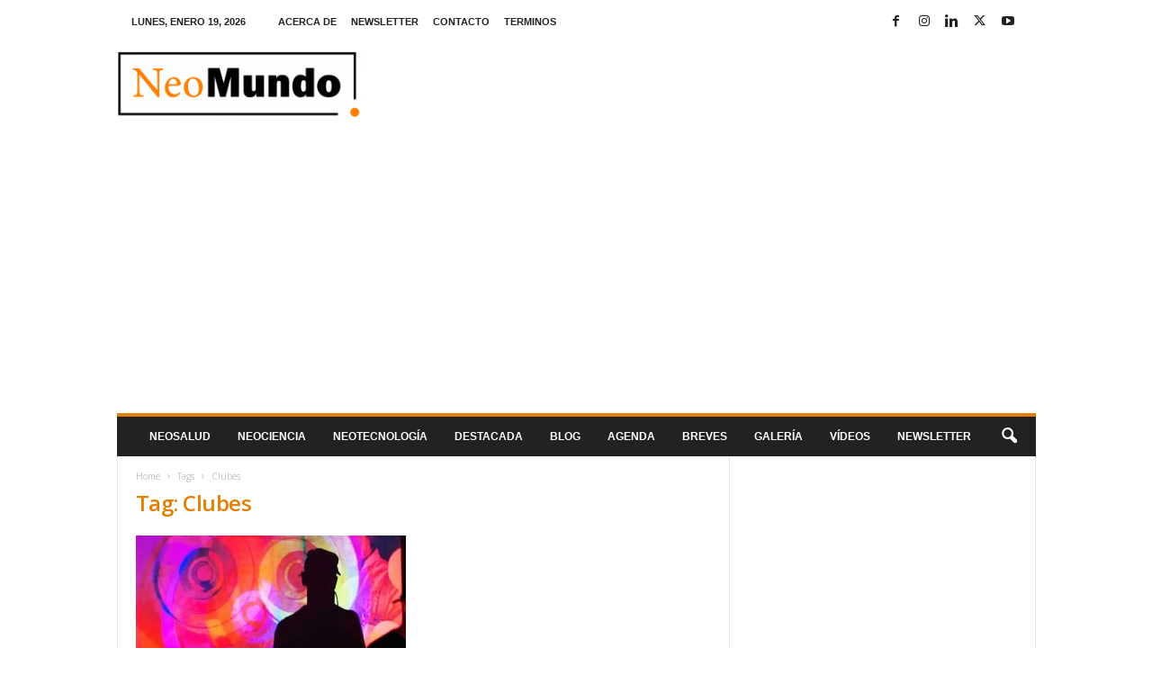

--- FILE ---
content_type: text/html; charset=utf-8
request_url: https://www.google.com/recaptcha/api2/aframe
body_size: 260
content:
<!DOCTYPE HTML><html><head><meta http-equiv="content-type" content="text/html; charset=UTF-8"></head><body><script nonce="_ZEupzNmRSlTBHSWaEKyQA">/** Anti-fraud and anti-abuse applications only. See google.com/recaptcha */ try{var clients={'sodar':'https://pagead2.googlesyndication.com/pagead/sodar?'};window.addEventListener("message",function(a){try{if(a.source===window.parent){var b=JSON.parse(a.data);var c=clients[b['id']];if(c){var d=document.createElement('img');d.src=c+b['params']+'&rc='+(localStorage.getItem("rc::a")?sessionStorage.getItem("rc::b"):"");window.document.body.appendChild(d);sessionStorage.setItem("rc::e",parseInt(sessionStorage.getItem("rc::e")||0)+1);localStorage.setItem("rc::h",'1768820853043');}}}catch(b){}});window.parent.postMessage("_grecaptcha_ready", "*");}catch(b){}</script></body></html>